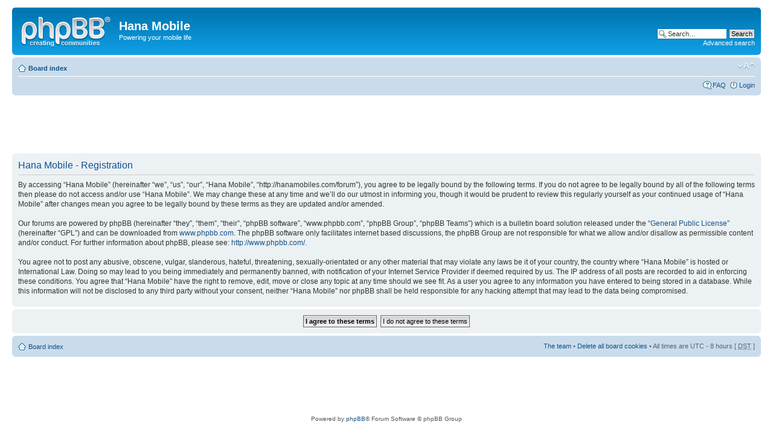

--- FILE ---
content_type: text/html; charset=utf-8
request_url: https://www.google.com/recaptcha/api2/aframe
body_size: 267
content:
<!DOCTYPE HTML><html><head><meta http-equiv="content-type" content="text/html; charset=UTF-8"></head><body><script nonce="i860N7KhwPrRy-pXaW-uvQ">/** Anti-fraud and anti-abuse applications only. See google.com/recaptcha */ try{var clients={'sodar':'https://pagead2.googlesyndication.com/pagead/sodar?'};window.addEventListener("message",function(a){try{if(a.source===window.parent){var b=JSON.parse(a.data);var c=clients[b['id']];if(c){var d=document.createElement('img');d.src=c+b['params']+'&rc='+(localStorage.getItem("rc::a")?sessionStorage.getItem("rc::b"):"");window.document.body.appendChild(d);sessionStorage.setItem("rc::e",parseInt(sessionStorage.getItem("rc::e")||0)+1);localStorage.setItem("rc::h",'1769065542699');}}}catch(b){}});window.parent.postMessage("_grecaptcha_ready", "*");}catch(b){}</script></body></html>